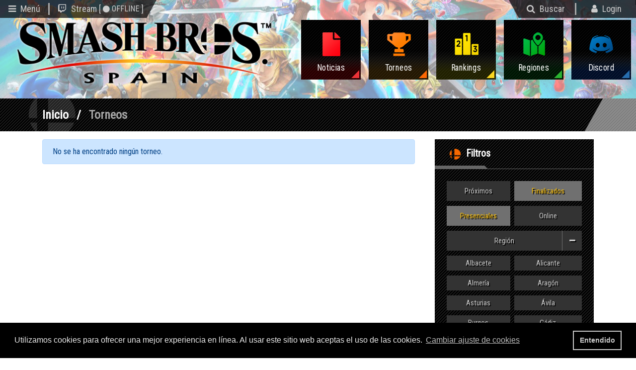

--- FILE ---
content_type: text/html; charset=UTF-8
request_url: https://smashbrosspain.com/torneos?finalizados=1&presenciales=1&region=EUS&evento=1&tier=a
body_size: 6694
content:
<!DOCTYPE html>
<html lang="es">
<head>
    <meta charset="utf-8">
    <meta http-equiv="Content-Type" content="text/html; charset=UTF-8"/>
    <meta name="viewport" content="width=device-width, initial-scale=1, maximum-scale=1.0, shrink-to-fit=no"/>
    <!--[if IE]>
    <link rel="shortcut icon" href="favicon.ico"><![endif]-->
    <link rel="icon" href="/favicon.png">
    <title>SmashBrosSpain - Torneos</title>
    <meta name="description" content="">
    <meta name="keywords" content="">
    <meta name="author" content="">
    <link rel="icon" href="/assets/img/cropped-logo-192x192.png" sizes="192x192"/>
    <link rel="apple-touch-icon-precomposed" href="/assets/img/cropped-logo-180x180.png"/>
    <meta name="msapplication-TileImage" content="/assets/img/cropped-logo-270x270.png"/>

    <!-- Metainfo -->
    <meta property="og:locale" content="es_ES"/>
    <meta property="og:type" content="website"/>
    <meta property="og:title" content="SmashBrosSpain - Comunidad Española de Super Smash Bros."/>
    <meta property="og:image" content=""/>
    <meta property="og:url" content="http://smashbrosspain.com/"/>
    <meta property="og:site_name" content="SmashBrosSpain"/>
    <meta property="og:description" content=""/>

    <!-- Twitter -->
    <link rel="me" href="https://twitter.com/smashbrosspain">
    <meta name="twitter:widgets:link-color" content="#000000">
    <meta name="twitter:widgets:border-color" content="#000000">
    <meta name="twitter:partner" content="tfwp">
    <link rel="icon" href="http://smashbrosspain.com/wp-content/uploads/2016/01/cropped-logo-32x32.png" sizes="32x32"/>
    <meta name="twitter:card" content="summary">
    <meta name="twitter:title" content="SmashBrosSpain">
    <meta name="twitter:site" content="@smashbrosspain">
    <meta name="twitter:description" content="Comunidad Española de Super Smash Bros.">
    <meta name="twitter:description" content="Comunidad Española de Super Smash Bros."/>
    <meta name="twitter:title" content="SmashBrosSpain - Comunidad Española de Super Smash Bros."/>
    <meta name="twitter:card" content="summary_large_image">
    <meta name="twitter:site" content="@SmashBrosSpain">
    <meta name="twitter:creator" content="@SmashBrosSpain">
    <meta name="twitter:image" content=""/>

    	<!-- Styles -->
	<link href="https://fonts.googleapis.com/css?family=Roboto" rel="stylesheet" />
	<link href="https://fonts.googleapis.com/css?family=Roboto+Condensed" rel="stylesheet" />
	<link href="https://fonts.googleapis.com/icon?family=Material+Icons" rel="stylesheet" />
	<link href="https://smashbrosspain.com/assets/css/font-awesome.min.css" rel="stylesheet" />
	<link href="https://smashbrosspain.com/assets/owl/assets/owl.carousel.min.css" rel="stylesheet" />
	<link href="https://smashbrosspain.com/assets/owl/assets/owl.theme.css" rel="stylesheet" />
	<link href="https://smashbrosspain.com/assets/css/bootstrap.min.css" rel="stylesheet" />
	<link href="https://smashbrosspain.com/assets/css/style.css?v9" rel="stylesheet" />
	<link href="https://smashbrosspain.com/assets/css/responsive.css?v2" rel="stylesheet" />
	<link href="https://smashbrosspain.com/assets/css/cookieconsent.min.css" rel="stylesheet" />
	<script src="https://smashbrosspain.com/assets/js/cookieconsent.min.js"></script>
	<script>
		window.addEventListener("load", function(){
		window.cookieconsent.initialise({
			"palette": {
				"popup": {
				"background": "#000",
				"text": "#eeeeee"
				},
				"button": {
				"background": "transparent",
				"text": "#cccccc",
				"border": "#cccccc"
				}
			},
			"content": {
				"message": "Utilizamos cookies para ofrecer una mejor experiencia en línea. Al usar este sitio web aceptas el uso de las cookies. <a class='cc-link' href='https://smashbrosspain.com/privacidad'>Cambiar ajuste de cookies</a>",
				"dismiss": "Entendido",
				"link": "",
				"href": ""
			}
		})});
	</script>
	<script async src="https://www.googletagmanager.com/gtag/js?id=UA-135288798-1"></script>
	<script>
	  window.dataLayer = window.dataLayer || [];
	  function gtag(){dataLayer.push(arguments);}
	  gtag('js', new Date());

	  gtag('config', 'UA-135288798-1');
	</script>
    <link href="https://smashbrosspain.com/assets/css/torneos.css?v=2" rel="stylesheet">
    <style>
        .torneo-menu{
            min-height:0 !important;
        }
        @media only screen and (max-width: 600px) {
            .torneo-wrapper{
                min-height:inherit !important;
            }
        }
    </style>

</head>
<body>

<div class="page-container">
<div class="foro-bar">
		<div class="foro-bar-menu foro-bar-foro">
			<a id="mainmenuBtn" href="/"><i class="fa fa-bars"></i> <span>Menú</span></a>
		</div>
		<div class="foro-bar-stream foro-bar-foro">
<a id="openStreamBtn" href="https://twitch.tv/SmashBrosSpain"><i class="fa fa-twitch"></i> <span>Stream [<span class="stream"><i class="fa fa-circle"></i>OFFLINE</span>]</span></a>
		</div>
	</div>

	<div class="menu-bar">
		<div class="menu-bar-search">
			<a id="openSearchBtn" href="#"><i class="fa fa-search"></i> <span>Buscar</span></a>
		</div>
				<div class="menu-bar-login">
			<a id="loginBtn" href="https://smashbrosspain.com/login"><i class="fa fa-user"></i> <span>Login</span></a>
		</div>
			</div>

	<header></header>

	<div class="header">
		<div class="wrapper">
			<div class="logo-wrapper">
				<a href="https://smashbrosspain.com/"><h1 class="logo"><span class="clearin"></span></h1></a>
			</div>
			<nav class="menu">
				<ul>
					<li><a class="menu-noticias" href="https://smashbrosspain.com/noticias"><span class="menu-item menu-item-noticias"><i class="ico ico-news"></i><span class="menu-label">Noticias</span></span></a></li>
					<li><a class="menu-torneos" href="https://smashbrosspain.com/torneos"><span class="menu-item menu-item-torneos"><i class="ico ico-tournaments"></i><span class="menu-label">Torneos</span></span></a></li>
					<li><a class="menu-rankings" href="https://smashbrosspain.com/rankings"><span class="menu-item menu-item-rankings"><i class="ico ico-rankings"></i><span class="menu-label">Rankings</span></span></a></li>
					<li><a class="menu-academia" href="https://smashbrosspain.com/regiones"><span class="menu-item menu-item-academia"><i class="ico ico-academy"></i><span class="menu-label">Regiones</span></span></a></li>
					<li><a class="menu-discord" href="https://smashbrosspain.com/discord"><span class="menu-item menu-item-discord"><i class="ico ico-discord"></i><span class="menu-label">Discord</span></span></a></li>
					<li class="menu-gacha-item"><a class="menu-gacha" href="https://smashbrosspain.com/gacha"><span class="menu-item menu-item-gacha"><i class="ico ico-gacha"></i><span class="menu-label">Gacha</span></span></a></li>
				</ul>
			</nav>
			<div class="clearfix"></div>
		</div>
	</div>

<div id="globalsearch" class="globalsearch">
	<form class="globalsearch-form">
		<input id="search_text" class="globalsearch-input" type="search" placeholder="Buscar..." autocomplete="off">
		<button id="search_button" class="globalsearch-submit" type="submit">Search</button>
	</form>
	<div id="search_results" class="globalsearch-content"></div>
	<span id="closeSearchBtn" class="globalsearch-close"></span>
</div>
<div id="globalstream" class="globalstream globalstream-offline">
	<div id="stream-window" class="stream-wrapper stream-offline">
					<div class="stream-status">
				<div class="stream-status-header"><i class="fa fa-twitch"></i> Stream OFFLINE</div>
				<div class="stream-status-body">Nos vemos en la próxima retransmisión.</div>
			</div>
									</div>
	<div id="twitch-embed" class="stream-wrapper" style="display:none;"></div>
	<span id="closeStreamBtn" class="globalsearch-close"></span>
</div>

<div id="loginModal" class="login-modal">
  <div class="login-modal-content login-modal-animate text-center">
  	<span class="login-modal-close" title="Cerrar"></span>
	<form action="https://smashbrosspain.com/login/login" method="post" accept-charset="utf-8">
	<div class="form-signin">
		<h1 class="h3 mb-3 font-weight-normal">Inicio de sesión</h1>
		<label for="usernameLogin" class="sr-only">Nombre de usuario</label>
		<input type="text" id="usernameLogin" name="username" class="form-control" placeholder="Nombre de usuario" required autofocus>
		<label for="inputPasswordLogin" class="sr-only">Contraseña</label>
		<input type="password" id="inputPasswordLogin" name="password" class="form-control" placeholder="Contraseña" required>
		<button class="button button-main" type="submit">Iniciar sesión <i class="fa fa-arrow-right"></i></button>
		<p style="margin-bottom:0; padding-top: 15px;"><a href="https://smashbrosspain.com/register">¿No tienes cuenta? registrate aquí.</a></p>
		<p style="margin-bottom:0;"><a href="https://smashbrosspain.com/pwdreset">¿Has olvidado tu contraseña?</a></p>
	</div>
	</form>
  </div>
</div>

<div id="globalsidenav" class="globalsidenav"></div>
<div class="submenu-wrapper submenu-mainmenu">
	<div class="submenu-logo"><a href="https://smashbrosspain.com/"><img src="https://smashbrosspain.com/assets/img/logo.png" /></a></div>
	<ul class="submenu">
		<li><a href="https://smashbrosspain.com/"><i class="fa fa-home"></i> Inicio</a></li>
		<li class="submenu-noticias"><a href="https://smashbrosspain.com/noticias"><i class="logo-pre"></i> Noticias</a></li>
		<li class="submenu-torneos"><a href="https://smashbrosspain.com/torneos"><i class="logo-pre"></i>  Torneos</a></li>
		<li class="submenu-rankings"><a href="https://smashbrosspain.com/rankings"><i class="logo-pre"></i>  Rankings</a></li>
		<li class="submenu-academia"><a href="https://smashbrosspain.com/regiones"><i class="logo-pre"></i>  Regiones</a></li>
		<li class="submenu-discord"><a href="https://smashbrosspain.com/discord"><i class="logo-pre"></i>  Discord</a></li>
		<li class="submenu-gacha"><a href="https://smashbrosspain.com/gacha"><i class="logo-pre"></i>  Meme Keeper</a></li>
		<li class="submenu-foro"><a href="https://smashbrosspain.com/foro"><i class="fa fa-comments"></i> Foro</a></li>
	</ul>
	<span id="mainmenu-close" class="submenu-close" title="Cerrar"></span>
</div>
<script>
	var page_move = 0

	function loadNotis() {
		var notis = $("#notis_inner")
		var num_notis = document.querySelectorAll(".num_notis")[0]
		num_notis = parseInt(num_notis.innerHTML)
		var eventTarget = event.target;

		if(eventTarget.id === "notis_left"){
			page_move = page_move <= 0 ? 0 : page_move - 5
		}
		else if(eventTarget.id === "notis_right"){
			page_move = page_move + 5 >= num_notis ? page_move : page_move + 5
		}
		
		var url = "https://smashbrosspain.com/players/get_notis/" +page_move		
		$.ajax({
			url: url, 
			success: function(result){
				notis.html(result)				
			}
		})
	}

	function actualizarNoti(id_noti){
		var noti = document.getElementById("noti_" +id_noti)
		var formData = {
			'id_noti' : id_noti,
		}
		$.ajax({
			type        : 'POST',
			url         : 'https://smashbrosspain.com/profile/updateNotis',
			data        : formData,
			encode      : true,
			success: function() {
				if(noti.style.color != 'rgb(251, 152, 60)'){
					var num_notis = document.querySelectorAll(".num_notis")[0]
					int_num = parseInt(num_notis.innerHTML) - 1 
					num_notis.innerHTML = int_num < 0 ? 0 : int_num 
				}
				noti.style.color = 'rgb(251, 152, 60)'
			}
		})
	}

	function todasNotis(){
		var eventTarget = event.target;
		var todas = document.querySelectorAll(".todasReplies")
		var numNotis = document.querySelectorAll(".num_notis")[0]

		$.ajax({
			type        : 'POST',
			url         : 'https://smashbrosspain.com/profile/notisLeidas_profile',
			encode      : true
		}).always(function() {
			for(var i = 0; i < todas.length; i++){
				todas[i].innerHTML = '';
			}
				todas[0].innerHTML = "<a class='reply_menu'>No hay más notificaciones</a>"
				numNotis.style.display = 'none'
		})
	}
</script>

<main>
    <div class="container">
        <nav>
            <ol class="migas">
                <li><a href="https://smashbrosspain.com/">Inicio</a></li>
                <li>Torneos</li>
            </ol>
        </nav>
    </div>
    <div class="container">

    <div class="torneo-wrapper" style="min-height: 900px;">

        <div id="menu_torneo" class="torneo-menu">

            <div class="torneos-filtros">
                <div class="torneos-filtros-header">
                    <span><i></i>Filtros</span>
                </div>
                <div class="torneos-filtros-body">
                    <a href="https://smashbrosspain.com/torneos?finalizados=0&presenciales=1&region=EUS&evento=1&tier=a">Próximos</a>
                    <a href="https://smashbrosspain.com/torneos?finalizados=1&presenciales=1&region=EUS&evento=1&tier=a" class='active'>Finalizados</a>
                    <a href="https://smashbrosspain.com/torneos?finalizados=1&region=EUS&evento=1&tier=a" class='active'>Presenciales</a>
                    <a href="https://smashbrosspain.com/torneos?finalizados=1&online=1&region=EUS&evento=1&tier=a">Online</a>
                    <a href="#" class="torneos-filtros-more" data-target="regiones">Región<i class="fa fa-minus"></i></a>
                    <div id="regiones" class="torneos-filtros-more-box" >
                                                    <a href="https://smashbrosspain.com/torneos?finalizados=1&presenciales=1&region=ALB&evento=1&tier=a">Albacete</a>        
                                                    <a href="https://smashbrosspain.com/torneos?finalizados=1&presenciales=1&region=ALC&evento=1&tier=a">Alicante</a>        
                                                    <a href="https://smashbrosspain.com/torneos?finalizados=1&presenciales=1&region=ALM&evento=1&tier=a">Almería</a>        
                                                    <a href="https://smashbrosspain.com/torneos?finalizados=1&presenciales=1&region=ARG&evento=1&tier=a">Aragón</a>        
                                                    <a href="https://smashbrosspain.com/torneos?finalizados=1&presenciales=1&region=AST&evento=1&tier=a">Asturias</a>        
                                                    <a href="https://smashbrosspain.com/torneos?finalizados=1&presenciales=1&region=AVL&evento=1&tier=a">Ávila</a>        
                                                    <a href="https://smashbrosspain.com/torneos?finalizados=1&presenciales=1&region=BUR&evento=1&tier=a">Burgos</a>        
                                                    <a href="https://smashbrosspain.com/torneos?finalizados=1&presenciales=1&region=CAD&evento=1&tier=a">Cádiz</a>        
                                                    <a href="https://smashbrosspain.com/torneos?finalizados=1&presenciales=1&region=CAN&evento=1&tier=a">Canarias</a>        
                                                    <a href="https://smashbrosspain.com/torneos?finalizados=1&presenciales=1&region=CAS&evento=1&tier=a">Castellón</a>        
                                                    <a href="https://smashbrosspain.com/torneos?finalizados=1&presenciales=1&region=CAT&evento=1&tier=a">Catalunya</a>        
                                                    <a href="https://smashbrosspain.com/torneos?finalizados=1&presenciales=1&region=CIR&evento=1&tier=a">Ciudad Real</a>        
                                                    <a href="https://smashbrosspain.com/torneos?finalizados=1&presenciales=1&region=COR&evento=1&tier=a">Córdoba</a>        
                                                    <a href="https://smashbrosspain.com/torneos?finalizados=1&presenciales=1&region=CTB&evento=1&tier=a">Cantabria</a>        
                                                    <a href="https://smashbrosspain.com/torneos?finalizados=1&presenciales=1&evento=1&tier=a" class='active'>Euskadi</a>        
                                                    <a href="https://smashbrosspain.com/torneos?finalizados=1&presenciales=1&region=EXT&evento=1&tier=a">Extremadura</a>        
                                                    <a href="https://smashbrosspain.com/torneos?finalizados=1&presenciales=1&region=GAL&evento=1&tier=a">Galicia</a>        
                                                    <a href="https://smashbrosspain.com/torneos?finalizados=1&presenciales=1&region=GRA&evento=1&tier=a">Granada</a>        
                                                    <a href="https://smashbrosspain.com/torneos?finalizados=1&presenciales=1&region=GUA&evento=1&tier=a">Guadalajara</a>        
                                                    <a href="https://smashbrosspain.com/torneos?finalizados=1&presenciales=1&region=HLV&evento=1&tier=a">Huelva</a>        
                                                    <a href="https://smashbrosspain.com/torneos?finalizados=1&presenciales=1&region=IBI&evento=1&tier=a">Ibiza</a>        
                                                    <a href="https://smashbrosspain.com/torneos?finalizados=1&presenciales=1&region=JAE&evento=1&tier=a">Jaén</a>        
                                                    <a href="https://smashbrosspain.com/torneos?finalizados=1&presenciales=1&region=LON&evento=1&tier=a">León</a>        
                                                    <a href="https://smashbrosspain.com/torneos?finalizados=1&presenciales=1&region=MAD&evento=1&tier=a">Madrid</a>        
                                                    <a href="https://smashbrosspain.com/torneos?finalizados=1&presenciales=1&region=MAL&evento=1&tier=a">Mallorca</a>        
                                                    <a href="https://smashbrosspain.com/torneos?finalizados=1&presenciales=1&region=MLG&evento=1&tier=a">Málaga</a>        
                                                    <a href="https://smashbrosspain.com/torneos?finalizados=1&presenciales=1&region=MUR&evento=1&tier=a">Murcia</a>        
                                                    <a href="https://smashbrosspain.com/torneos?finalizados=1&presenciales=1&region=NAV&evento=1&tier=a">Navarra</a>        
                                                    <a href="https://smashbrosspain.com/torneos?finalizados=1&presenciales=1&region=RIO&evento=1&tier=a">Rioja</a>        
                                                    <a href="https://smashbrosspain.com/torneos?finalizados=1&presenciales=1&region=SAL&evento=1&tier=a">Salamanca</a>        
                                                    <a href="https://smashbrosspain.com/torneos?finalizados=1&presenciales=1&region=SEV&evento=1&tier=a">Sevilla</a>        
                                                    <a href="https://smashbrosspain.com/torneos?finalizados=1&presenciales=1&region=SOR&evento=1&tier=a">Soria</a>        
                                                    <a href="https://smashbrosspain.com/torneos?finalizados=1&presenciales=1&region=TOL&evento=1&tier=a">Toledo</a>        
                                                    <a href="https://smashbrosspain.com/torneos?finalizados=1&presenciales=1&region=VAL&evento=1&tier=a">Valladolid</a>        
                                                    <a href="https://smashbrosspain.com/torneos?finalizados=1&presenciales=1&region=VLC&evento=1&tier=a">Valencia</a>        
                                                <div style="clear:both;"></div>
                    </div>
                    <a href="https://smashbrosspain.com/torneos?finalizados=1&presenciales=1&region=EUS&tier=a" class='active'>Ultimate singles</a>
                    <a href="https://smashbrosspain.com/torneos?finalizados=1&presenciales=1&region=EUS&evento=2&tier=a">Ultimate doubles</a>
                    <a href="https://smashbrosspain.com/torneos?finalizados=1&presenciales=1&region=EUS&evento=3&tier=a">Melee singles</a>
                    <a href="https://smashbrosspain.com/torneos?finalizados=1&presenciales=1&region=EUS&evento=4&tier=a">Melee doubles</a>
                    <a href="#" class="torneos-filtros-more" data-target="tiers">Tier<i class="fa fa-minus"></i></a>
                    <div id="tiers" class="torneos-filtros-more-box" >
                                                    <a href="https://smashbrosspain.com/torneos?finalizados=1&presenciales=1&region=EUS&evento=1&tier=ar">AR</a>        
                                                    <a href="https://smashbrosspain.com/torneos?finalizados=1&presenciales=1&region=EUS&evento=1&tier=ss">SS</a>        
                                                    <a href="https://smashbrosspain.com/torneos?finalizados=1&presenciales=1&region=EUS&evento=1&tier=s+">S+</a>        
                                                    <a href="https://smashbrosspain.com/torneos?finalizados=1&presenciales=1&region=EUS&evento=1&tier=s">S</a>        
                                                    <a href="https://smashbrosspain.com/torneos?finalizados=1&presenciales=1&region=EUS&evento=1&tier=a+">A+</a>        
                                                    <a href="https://smashbrosspain.com/torneos?finalizados=1&presenciales=1&region=EUS&evento=1" class='active'>A</a>        
                                                    <a href="https://smashbrosspain.com/torneos?finalizados=1&presenciales=1&region=EUS&evento=1&tier=b+">B+</a>        
                                                    <a href="https://smashbrosspain.com/torneos?finalizados=1&presenciales=1&region=EUS&evento=1&tier=b">B</a>        
                                                    <a href="https://smashbrosspain.com/torneos?finalizados=1&presenciales=1&region=EUS&evento=1&tier=c">C</a>        
                                                <div style="clear:both;"></div>
                    </div>
                    <div style="clear:both;"></div>
                </div>
            </div>

            <ul class="socials">
                <li class="social-calendar">
                    <a href="https://smashbrosspain.com/torneos/calendario">
                        <span class="social-icon"><i class="fa fa-calendar"></i></span>
                        <span class="social-body"><span class="social-label">Calendario de torneos</span><i class="fa fa-arrow-right"></i></span>
                    </a>
                </li>
            </ul>

        </div>

        <div class="torneo-inner">
                    <div class="alert alert-primary">No se ha encontrado ningún torneo.</div>
                            </div>
</main>

    <footer>
		<div class="footer">
            <div class="footer-socials">
                <ul class="socials">
                    <li class="social-twitter">
                        <a href="http://twitter.com/SmashBrosSpain" target="_blank">
                            <span class="social-icon"><i class="fa fa-twitter"></i></span>
                            <span class="social-body"><span class="social-label">@SmashBrosSpain</span></span>
                        </a>
                    </li>
                    <li class="social-facebook">
                        <a href="http://facebook.com/SmashBrosSpain" target="_blank">
                            <span class="social-icon"><i class="fa fa-facebook"></i></span>
                            <span class="social-body"><span class="social-label">SmashBrosSpain</span></span>
                        </a>
                    </li>
                    <li class="social-twitch">
                        <a href="http://twitch.tv/SmashBrosSpain" target="_blank">
                            <span class="social-icon"><i class="fa fa-twitch"></i></span>
                            <span class="social-body"><span class="social-label">SmashBrosSpain</span></span>
                        </a>
                    </li>
                    <li class="social-youtube">
                        <a href="http://youtube.com/user/SmashBrosSpain" target="_blank">
                            <span class="social-icon"><i class="fa fa-youtube"></i></span>
                            <span class="social-body"><span class="social-label">SmashBrosSpain</span></span>
                        </a>
                    </li>
                    <li class="social-instagram">
                        <a href="https://www.instagram.com/smashbrosspain/" target="_blank">
                            <span class="social-icon"><i class="fa fa-instagram"></i></span>
                            <span class="social-body"><span class="social-label">SmashBrosSpain</span></span>
                        </a>
                    </li>
                </ul>
            </div>
            <div class="footer-socials">
                <p class="footer-title" style="margin-bottom:5px;">¿Deseas colaborar con Smash Bros Spain?</p>
                <p class="footer-text">Rellena el <a href="https://smashbrosspain.com/contacto">formulario de contacto</a> para ver en qué puedes ayudarnos.</p>
                <div class="row">
                    <div class="col-sm-12 col-md-6">
                        <ul class="footer-links">
                            <li><i class="fa fa-arrow-right"></i><a href="https://smashbrosspain.com/nosotros">Sobre el equipo de SBS</a></li>
                            <li><i class="fa fa-arrow-right"></i><a href="https://smashbrosspain.com/terminos">Términos y condiciones de uso</a></li>
                            <li><i class="fa fa-arrow-right"></i><a href="https://smashbrosspain.com/privacidad">Política de privacidad</a></li>
                            <li><i class="fa fa-arrow-right"></i><a href="https://smashbrosspain.com/changelog">Historial de cambios</a></li>
                        </ul>
                    </div>
                    <div class="col-sm-12 col-md-6">
                        <ul class="footer-links">
                            <li><i class="fa fa-arrow-right"></i><a href="https://smashbrosspain.com/torneos/calendario">Calendario próximos torneos</a></li>
                            <li><i class="fa fa-arrow-right"></i><a href="https://smashbrosspain.com/normativa-ranking">Normativa del ranking SBS</a></li>
                            <li><i class="fa fa-arrow-right"></i><a href="https://smashbrosspain.com/normativa-ssbu">Normativa torneos SSBU</a></li>
                            <li><i class="fa fa-arrow-right"></i><a href="https://smashbrosspain.com/normativa-ssbm">Normativa torneos SSBM</a></li>
                        </ul>
                    </div>
                </div>
            </div>
            <div class="footer-socials">
                <p class="footer-title">Colaboradores:</p>
                <a href="http://www.nextn.es" target="_blank"><img src="https://smashbrosspain.com/assets/img/logo_nextn.png" class="footer-img" /></a>
			</div>
			<div class="clearfix"></div>
		</div>
		<div class="sub-footer">
			<ul class="nav-footer">
				<li class="nav-footer-noticias"><a href="https://smashbrosspain.com/noticias"><span>Noticias</span></a></li>
				<li class="nav-footer-torneos"><a href="https://smashbrosspain.com/torneos"><span>Torneos</span></a></li>
				<li class="nav-footer-rankings"><a href="https://smashbrosspain.com/rankings"><span>Rankings</span></a></li>
				<li class="nav-footer-academia"><a href="https://smashbrosspain.com/regiones"><span>Regiones</span></a></li>
				<li class="nav-footer-discord"><a href="https://smashbrosspain.com/discord"><span>Discord</span></a></li>
				<li class="nav-footer-foro"><a href="https://smashbrosspain.com/foro"><span>Foro</span></a></li>
			</ul>
        </div>    
        <div class="footer-copyright">
            <p>© 2019 Smash Bros. Spain. Algunos derechos reservados. Parte del contenido presente en esta web pertenece a sus respectivos propietarios. </p>
            <p>Smash Bros. Spain no está asociado ni tiene ninguna clase de relación con Nintendo, Nintendo of Europe o Nintendo España. Los textos e imágenes presentes en esta web pertenecen a sus respectivos autores.<p>
        </div>
    </footer>
  </div>

  <button id="toTop" title="Volver arriba"><i class="fa fa-chevron-up"></i></button>

  <!--  Scripts-->
  <script src="https://smashbrosspain.com/assets/js/jquery-3.3.1.min.js"></script>
  <script src="https://smashbrosspain.com/assets/owl/owl.carousel.min.js"></script>
  <script src="https://smashbrosspain.com/assets/js/popper.min.js"></script>
  <script src="https://smashbrosspain.com/assets/js/bootstrap.min.js"></script>
  <script src="https://smashbrosspain.com/assets/js/pace.min.js"></script>
  <script src="https://smashbrosspain.com/assets/js/main.js?v2"></script>
  <script>
	$(document).ready(function(){

        $("#toTop").on("click", function(e){
            e.preventDefault();
            $('body,html').animate({ scrollTop: 0 }, 300);
        })

        $(window).scroll(function(){
            if($(this).scrollTop() > 20){
                document.getElementById("toTop").style.opacity = "1";
            }else{
                document.getElementById("toTop").style.opacity = "0";
            }
        });

		$("#search_text").on("keyup", function(e){
			if(e.keyCode == 13 || e.keyCode == 16 || e.keyCode == 18)
				return false;
			clearTimeout(delayTimer);
			$("#search_results").empty();
			delayTimer = setTimeout(function() {
				var q = $("#search_text").val();
				if(q != ""){
					$.get("https://smashbrosspain.com/search?q="+q, function(r){
						$("#search_results").html(r);
					}).fail(function(e) {
						console.log(e);
					});
				}
			}, 250);
		})
	});
  </script>
<script>
    $(function(){
        $('[data-toggle="tooltip"]').tooltip();
        
        $(".torneos-filtros-more").on("click", function(e){
            e.preventDefault();
            var t = $("#"+$(this).data("target"));
            if(t.is(":visible")){
                $(this).find("i").removeClass("fa-minus").addClass("fa-plus");
                t.hide();
            }else{
                $(this).find("i").removeClass("fa-plus").addClass("fa-minus");
                t.show();
            }
        })
    })
</script>

</body>
</html>


--- FILE ---
content_type: text/css
request_url: https://smashbrosspain.com/assets/css/responsive.css?v2
body_size: 4144
content:
@media only screen and (max-width: 600px) {
    .avatar-menu {
        margin-right: 0;
    }
    .menu{
        display:none;
    }
    .foro-bar-foro{
        min-width:60px;
    }
    .foro-bar-foro > a > span{
        display: none;
    }
    .menu-bar{
        padding-left:8px;
    }
    .menu-bar-search{
        width: 60px;
        min-width:60px;
    }
    .menu-bar-login{
        width: 75px;
        min-width:60px;
    }
    .menu-bar-search > a > span,
    .menu-bar-login > a > span{
        display:none;
    }
    header{
        background-image: linear-gradient(to right, rgba(255, 255, 255, 0.5) 0%, rgba(255, 255, 255, 0.5)), url(../img/banner.png);
        background-position: 50% 50%;
        background-repeat: no-repeat;
        background-size: cover;
        /*height: 174px;*/
        height:100px;
    }
    .header{
        /*margin-top:-128px;*/
        margin-top:-54px;
    }
    .logo-wrapper{
        width:100%;
        float:none;
    }
    main{
        padding-top:0 !important;
    }
    .pace .pace-activity{
        display:none;
    }
    .pace-running .pace {
        background: none;
    }
    /*Search*/
    .globalsearch.open .globalsearch-form{
        height:80px;
    }
    .globalsearch.open .globalsearch-input {
        font-size: 3em;
    }
    .globalsearch-submit{
        display:none;
    }
    .globalsearch.open .globalsearch-content {
        margin-top: 50px;
        padding: 0 5%;
        overflow-y:scroll;
        height: calc(100vh - 140px);
    }
    .dummy-column{
        width:100%;
        margin:0 !important;
        height: 100%;
    }
    .dummy-column h2{
        font-size:16px;
    }
    .dummy-media-object h3 {
        font-size: 16px;
    }
    .footer{
        padding: 20px 0;
    }
    .footer-socials{
        float:none;
        width:100%;
        margin:0;
    }
    .nav-footer{
        display:block;
        background:#000;
      }
    .nav-footer::after{
        content:'';
        display:block;
        clear:both;
    }
    .nav-footer li {
        background:#000;
        width: 33.3%;
        float: left;
        border-top: #333333 1px solid;
    }
    .nav-footer li:nth-child(3n) {
        border-right:0;
    }
    .sub-footer {
        border-top: none;
    }
    .footer-links{
        padding:0 30px;
    }
    .footer-links li{
        margin-bottom:5px;
    }
    .footer-text{
        padding-left:15px;
        padding-right:15px;
    }
    .footer-socials .socials{
        padding-left:15px;
        padding-right:15px;
    }
    .sbs-box-live-status{
        font-size:16px;
    }
    .twitch-rec{
        background: #ec1313;
        display: inline-block;
        height: 12px;
        width: 12px;
        border-radius: 50%;
        margin-bottom: 0px;
    }
    .stream-status-body{
        display: none;
    }
    .next-stream-box-img{
        float:none;
        width:100%;
        height:100px;
    }
    .next-stream-box-img img{
        height:80px;
    }
    .next-stream-box-body{
        float:none;
        width:100%;
        justify-content: flex-start;
        padding-top: 20px;
        height: auto;
    }
    .next-stream-box{
        height:auto;
        overflow: visible;
    }
    .next-stream-box-group{
        flex-direction:column;
        margin-bottom:20px;
    }
    .next-stream-box-group-title{
        background:#000;
        width:100%;
    }
    .next-stream-box-group-title::before{
        display:none;
    }
    .next-stream-box-group-value{
        width:100%;
    }
    .globalstream{
        overflow: auto;
        align-items: flex-start;
        padding-top: 100px;
    }
    .stream-wrapper{
        justify-content: flex-start;
        height:auto;
    }
    .btn-group{
        width:100%;
        flex-direction:column;
    }
    .btn-group>.btn {
        border-radius:0;
        margin-left:0 !important;
        margin-right:0 !important;
    }
    .btn-group>.btn:not(:last-child){
        border-bottom:0;
    }
    .btn-group>.btn:first-child{
        border-top-left-radius:4px;
        border-top-right-radius:4px !important;
    }
    .btn-group>.btn:last-child{
        border-bottom-left-radius:4px;
        border-bottom-right-radius:4px;
    }
}